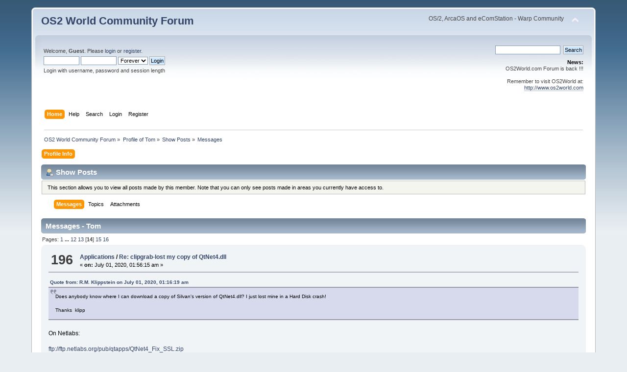

--- FILE ---
content_type: text/html; charset=UTF-8
request_url: https://www.os2world.com/forum/index.php?PHPSESSID=u78e6lg5cbrjj9k14203e1eigq&action=profile;u=594;area=showposts;start=195
body_size: 7990
content:
<!DOCTYPE html PUBLIC "-//W3C//DTD XHTML 1.0 Transitional//EN" "http://www.w3.org/TR/xhtml1/DTD/xhtml1-transitional.dtd">
<html xmlns="http://www.w3.org/1999/xhtml">
<head>
	<link rel="stylesheet" type="text/css" href="https://www.os2world.com/forum/Themes/default/css/index.css?fin20" />
	<link rel="stylesheet" type="text/css" href="https://www.os2world.com/forum/Themes/default/css/webkit.css" />
	<script type="text/javascript" src="https://www.os2world.com/forum/Themes/default/scripts/script.js?fin20"></script>
	<script type="text/javascript" src="https://www.os2world.com/forum/Themes/default/scripts/theme.js?fin20"></script>
	<script type="text/javascript"><!-- // --><![CDATA[
		var smf_theme_url = "https://www.os2world.com/forum/Themes/default";
		var smf_default_theme_url = "https://www.os2world.com/forum/Themes/default";
		var smf_images_url = "https://www.os2world.com/forum/Themes/default/images";
		var smf_scripturl = "https://www.os2world.com/forum/index.php?PHPSESSID=u78e6lg5cbrjj9k14203e1eigq&amp;";
		var smf_iso_case_folding = false;
		var smf_charset = "UTF-8";
		var ajax_notification_text = "Loading...";
		var ajax_notification_cancel_text = "Cancel";
	// ]]></script>
	<meta http-equiv="Content-Type" content="text/html; charset=UTF-8" />
	<meta name="description" content="Show Posts - Tom" />
	<title>Show Posts - Tom</title>
	<link rel="help" href="https://www.os2world.com/forum/index.php?PHPSESSID=u78e6lg5cbrjj9k14203e1eigq&amp;action=help" />
	<link rel="search" href="https://www.os2world.com/forum/index.php?PHPSESSID=u78e6lg5cbrjj9k14203e1eigq&amp;action=search" />
	<link rel="contents" href="https://www.os2world.com/forum/index.php?PHPSESSID=u78e6lg5cbrjj9k14203e1eigq&amp;" />
	<link rel="alternate" type="application/rss+xml" title="OS2 World Community Forum - RSS" href="https://www.os2world.com/forum/index.php?PHPSESSID=u78e6lg5cbrjj9k14203e1eigq&amp;type=rss;action=.xml" />
</head>
<body>
<div id="wrapper" style="width: 90%">
	<div id="header"><div class="frame">
		<div id="top_section">
			<h1 class="forumtitle">
				<a href="https://www.os2world.com/forum/index.php?PHPSESSID=u78e6lg5cbrjj9k14203e1eigq&amp;">OS2 World Community Forum</a>
			</h1>
			<img id="upshrink" src="https://www.os2world.com/forum/Themes/default/images/upshrink.png" alt="*" title="Shrink or expand the header." style="display: none;" />
			<div id="siteslogan" class="floatright">OS/2, ArcaOS and eComStation - Warp Community</div>
		</div>
		<div id="upper_section" class="middletext">
			<div class="user">
				<script type="text/javascript" src="https://www.os2world.com/forum/Themes/default/scripts/sha1.js"></script>
				<form id="guest_form" action="https://www.os2world.com/forum/index.php?PHPSESSID=u78e6lg5cbrjj9k14203e1eigq&amp;action=login2" method="post" accept-charset="UTF-8"  onsubmit="hashLoginPassword(this, '371c90ba21b16e7a166ab8d3b365bff8');">
					<div class="info">Welcome, <strong>Guest</strong>. Please <a href="https://www.os2world.com/forum/index.php?PHPSESSID=u78e6lg5cbrjj9k14203e1eigq&amp;action=login">login</a> or <a href="https://www.os2world.com/forum/index.php?PHPSESSID=u78e6lg5cbrjj9k14203e1eigq&amp;action=register">register</a>.</div>
					<input type="text" name="user" size="10" class="input_text" />
					<input type="password" name="passwrd" size="10" class="input_password" />
					<select name="cookielength">
						<option value="60">1 Hour</option>
						<option value="1440">1 Day</option>
						<option value="10080">1 Week</option>
						<option value="43200">1 Month</option>
						<option value="-1" selected="selected">Forever</option>
					</select>
					<input type="submit" value="Login" class="button_submit" /><br />
					<div class="info">Login with username, password and session length</div>
					<input type="hidden" name="hash_passwrd" value="" /><input type="hidden" name="f51758faa343" value="371c90ba21b16e7a166ab8d3b365bff8" />
				</form>
			</div>
			<div class="news normaltext">
				<form id="search_form" action="https://www.os2world.com/forum/index.php?PHPSESSID=u78e6lg5cbrjj9k14203e1eigq&amp;action=search2" method="post" accept-charset="UTF-8">
					<input type="text" name="search" value="" class="input_text" />&nbsp;
					<input type="submit" name="submit" value="Search" class="button_submit" />
					<input type="hidden" name="advanced" value="0" /></form>
				<h2>News: </h2>
				<p>OS2World.com Forum is back !!!<br /><br />Remember to visit OS2World at:<br /><a href="http://www.os2world.com" class="bbc_link" target="_blank" rel="noopener noreferrer">http://www.os2world.com</a></p>
			</div>
		</div>
		<br class="clear" />
		<script type="text/javascript"><!-- // --><![CDATA[
			var oMainHeaderToggle = new smc_Toggle({
				bToggleEnabled: true,
				bCurrentlyCollapsed: false,
				aSwappableContainers: [
					'upper_section'
				],
				aSwapImages: [
					{
						sId: 'upshrink',
						srcExpanded: smf_images_url + '/upshrink.png',
						altExpanded: 'Shrink or expand the header.',
						srcCollapsed: smf_images_url + '/upshrink2.png',
						altCollapsed: 'Shrink or expand the header.'
					}
				],
				oThemeOptions: {
					bUseThemeSettings: false,
					sOptionName: 'collapse_header',
					sSessionVar: 'f51758faa343',
					sSessionId: '371c90ba21b16e7a166ab8d3b365bff8'
				},
				oCookieOptions: {
					bUseCookie: true,
					sCookieName: 'upshrink'
				}
			});
		// ]]></script>
		<div id="main_menu">
			<ul class="dropmenu" id="menu_nav">
				<li id="button_home">
					<a class="active firstlevel" href="https://www.os2world.com/forum/index.php?PHPSESSID=u78e6lg5cbrjj9k14203e1eigq&amp;">
						<span class="last firstlevel">Home</span>
					</a>
				</li>
				<li id="button_help">
					<a class="firstlevel" href="https://www.os2world.com/forum/index.php?PHPSESSID=u78e6lg5cbrjj9k14203e1eigq&amp;action=help">
						<span class="firstlevel">Help</span>
					</a>
				</li>
				<li id="button_search">
					<a class="firstlevel" href="https://www.os2world.com/forum/index.php?PHPSESSID=u78e6lg5cbrjj9k14203e1eigq&amp;action=search">
						<span class="firstlevel">Search</span>
					</a>
				</li>
				<li id="button_login">
					<a class="firstlevel" href="https://www.os2world.com/forum/index.php?PHPSESSID=u78e6lg5cbrjj9k14203e1eigq&amp;action=login">
						<span class="firstlevel">Login</span>
					</a>
				</li>
				<li id="button_register">
					<a class="firstlevel" href="https://www.os2world.com/forum/index.php?PHPSESSID=u78e6lg5cbrjj9k14203e1eigq&amp;action=register">
						<span class="last firstlevel">Register</span>
					</a>
				</li>
			</ul>
		</div>
		<br class="clear" />
	</div></div>
	<div id="content_section"><div class="frame">
		<div id="main_content_section">
	<div class="navigate_section">
		<ul>
			<li>
				<a href="https://www.os2world.com/forum/index.php?PHPSESSID=u78e6lg5cbrjj9k14203e1eigq&amp;"><span>OS2 World Community Forum</span></a> &#187;
			</li>
			<li>
				<a href="https://www.os2world.com/forum/index.php?PHPSESSID=u78e6lg5cbrjj9k14203e1eigq&amp;action=profile;u=594"><span>Profile of Tom</span></a> &#187;
			</li>
			<li>
				<a href="https://www.os2world.com/forum/index.php?PHPSESSID=u78e6lg5cbrjj9k14203e1eigq&amp;action=profile;u=594;area=showposts"><span>Show Posts</span></a> &#187;
			</li>
			<li class="last">
				<a href="https://www.os2world.com/forum/index.php?PHPSESSID=u78e6lg5cbrjj9k14203e1eigq&amp;action=profile;u=594;area=showposts;sa=messages"><span>Messages</span></a>
			</li>
		</ul>
	</div>
<div id="admin_menu">
	<ul class="dropmenu" id="dropdown_menu_1">
			<li><a class="active firstlevel" href="#"><span class="firstlevel">Profile Info</span></a>
				<ul>
					<li>
						<a href="https://www.os2world.com/forum/index.php?PHPSESSID=u78e6lg5cbrjj9k14203e1eigq&amp;action=profile;area=summary;u=594"><span>Summary</span></a>
					</li>
					<li>
						<a href="https://www.os2world.com/forum/index.php?PHPSESSID=u78e6lg5cbrjj9k14203e1eigq&amp;action=profile;area=statistics;u=594"><span>Show Stats</span></a>
					</li>
					<li>
						<a class="chosen" href="https://www.os2world.com/forum/index.php?PHPSESSID=u78e6lg5cbrjj9k14203e1eigq&amp;action=profile;area=showposts;u=594"><span>Show Posts...</span></a>
						<ul>
							<li>
								<a href="https://www.os2world.com/forum/index.php?PHPSESSID=u78e6lg5cbrjj9k14203e1eigq&amp;action=profile;area=showposts;sa=messages;u=594"><span>Messages</span></a>
							</li>
							<li>
								<a href="https://www.os2world.com/forum/index.php?PHPSESSID=u78e6lg5cbrjj9k14203e1eigq&amp;action=profile;area=showposts;sa=topics;u=594"><span>Topics</span></a>
							</li>
							<li>
								<a href="https://www.os2world.com/forum/index.php?PHPSESSID=u78e6lg5cbrjj9k14203e1eigq&amp;action=profile;area=showposts;sa=attach;u=594"><span>Attachments</span></a>
							</li>
						</ul>
					</li>
				</ul>
			</li>
	</ul>
</div>
<div id="admin_content">
	<div class="cat_bar">
		<h3 class="catbg">
			<span class="ie6_header floatleft"><img src="https://www.os2world.com/forum/Themes/default/images/icons/profile_sm.gif" alt="" class="icon" />Show Posts
			</span>
		</h3>
	</div>
	<p class="windowbg description">
		This section allows you to view all posts made by this member. Note that you can only see posts made in areas you currently have access to.
	</p>
	<div id="adm_submenus">
		<ul class="dropmenu">
			<li>
				<a class="active firstlevel" href="https://www.os2world.com/forum/index.php?PHPSESSID=u78e6lg5cbrjj9k14203e1eigq&amp;action=profile;area=showposts;sa=messages;u=594"><span class="firstlevel">Messages</span></a>
			</li>
			<li>
				<a class="firstlevel" href="https://www.os2world.com/forum/index.php?PHPSESSID=u78e6lg5cbrjj9k14203e1eigq&amp;action=profile;area=showposts;sa=topics;u=594"><span class="firstlevel">Topics</span></a>
			</li>
			<li>
				<a class="firstlevel" href="https://www.os2world.com/forum/index.php?PHPSESSID=u78e6lg5cbrjj9k14203e1eigq&amp;action=profile;area=showposts;sa=attach;u=594"><span class="firstlevel">Attachments</span></a>
			</li>
		</ul>
	</div><br class="clear" />
	<script type="text/javascript" src="https://www.os2world.com/forum/Themes/default/scripts/profile.js"></script>
	<script type="text/javascript"><!-- // --><![CDATA[
		disableAutoComplete();
	// ]]></script>
		<div class="cat_bar">
			<h3 class="catbg">
				Messages - Tom
			</h3>
		</div>
		<div class="pagesection">
			<span>Pages: <a class="navPages" href="https://www.os2world.com/forum/index.php?PHPSESSID=u78e6lg5cbrjj9k14203e1eigq&amp;action=profile;u=594;area=showposts;start=0">1</a> <span style="font-weight: bold;" onclick="expandPages(this, &#039;https://www.os2world.com/forum/index.php&#039;+&#039;?action=profile;u=594;area=showposts;start=%1$d&#039;, 15, 165, 15);" onmouseover="this.style.cursor = 'pointer';"> ... </span><a class="navPages" href="https://www.os2world.com/forum/index.php?PHPSESSID=u78e6lg5cbrjj9k14203e1eigq&amp;action=profile;u=594;area=showposts;start=165">12</a> <a class="navPages" href="https://www.os2world.com/forum/index.php?PHPSESSID=u78e6lg5cbrjj9k14203e1eigq&amp;action=profile;u=594;area=showposts;start=180">13</a> [<strong>14</strong>] <a class="navPages" href="https://www.os2world.com/forum/index.php?PHPSESSID=u78e6lg5cbrjj9k14203e1eigq&amp;action=profile;u=594;area=showposts;start=210">15</a> <a class="navPages" href="https://www.os2world.com/forum/index.php?PHPSESSID=u78e6lg5cbrjj9k14203e1eigq&amp;action=profile;u=594;area=showposts;start=225">16</a> </span>
		</div>
		<div class="topic">
			<div class="windowbg2 core_posts">
				<span class="topslice"><span></span></span>
				<div class="content">
					<div class="counter">196</div>
					<div class="topic_details">
						<h5><strong><a href="https://www.os2world.com/forum/index.php/board,7.0.html?PHPSESSID=u78e6lg5cbrjj9k14203e1eigq">Applications</a> / <a href="https://www.os2world.com/forum/index.php/topic,2486.msg27043.html?PHPSESSID=u78e6lg5cbrjj9k14203e1eigq#msg27043">Re: clipgrab-lost my copy of QtNet4.dll  </a></strong></h5>
						<span class="smalltext">&#171;&nbsp;<strong>on:</strong> July 01, 2020, 01:56:15 am&nbsp;&#187;</span>
					</div>
					<div class="list_posts">
					<div class="quoteheader"><div class="topslice_quote"><a href="https://www.os2world.com/forum/index.php/topic,2486.msg27041.html?PHPSESSID=u78e6lg5cbrjj9k14203e1eigq#msg27041">Quote from: R.M. Klippstein on July 01, 2020, 01:16:19 am</a></div></div><blockquote class="bbc_standard_quote">Does anybody know where I can download a copy of Silvan's version of QtNet4.dll? I just lost mine in a Hard Disk crash!<br /><br />Thanks&nbsp; klipp<br /></blockquote><div class="quotefooter"><div class="botslice_quote"></div></div><br />On Netlabs:<br /><br /><a href="ftp://ftp.netlabs.org/pub/qtapps/QtNet4_Fix_SSL.zip" class="bbc_ftp new_win" target="_blank" rel="noopener noreferrer">ftp://ftp.netlabs.org/pub/qtapps/QtNet4_Fix_SSL.zip</a><br /><br />
					</div>
				</div>
				<br class="clear" />
				<span class="botslice"><span></span></span>
			</div>
		</div>
		<div class="topic">
			<div class="windowbg core_posts">
				<span class="topslice"><span></span></span>
				<div class="content">
					<div class="counter">197</div>
					<div class="topic_details">
						<h5><strong><a href="https://www.os2world.com/forum/index.php/board,10.0.html?PHPSESSID=u78e6lg5cbrjj9k14203e1eigq">Hardware</a> / <a href="https://www.os2world.com/forum/index.php/topic,2472.msg26851.html?PHPSESSID=u78e6lg5cbrjj9k14203e1eigq#msg26851">Re: Trying to understand unimix.exe</a></strong></h5>
						<span class="smalltext">&#171;&nbsp;<strong>on:</strong> June 15, 2020, 02:02:16 am&nbsp;&#187;</span>
					</div>
					<div class="list_posts">
					<div class="quoteheader"><div class="topslice_quote"><a href="https://www.os2world.com/forum/index.php/topic,2472.msg26849.html?PHPSESSID=u78e6lg5cbrjj9k14203e1eigq#msg26849">Quote from: Martin Iturbide on June 15, 2020, 12:54:40 am</a></div></div><blockquote class="bbc_standard_quote">Hi<br /><br />I'm doing some test of ArcaOS 5.0.5 on the <a href="https://www.os2world.com/wiki/index.php/Asus_B150_PRO_Gaming/Aura" class="bbc_link" target="_blank" rel="noopener noreferrer">Asus_B150_PRO_Gaming/Aura mainboard</a>. <br /><br />I have the following unimix.exe report:<br /><br />Unimix -list<br /><div class="codeheader">Code: <a href="javascript:void(0);" onclick="return smfSelectText(this);" class="codeoperation">[Select]</a></div><code class="bbc_code">Control ID: 3<br />Interface: virtual mixer device<br />Device(client): 3, subdevice (substream) 0<br />Name: [Master Playback Volume]<br />Index: -289220791<br />Element type: integer type<br />Count of values: 2<br />Value: <br />&nbsp;Bounds: min: 0, max: 87, step: 0<br />&nbsp; value 0: 87<br />&nbsp; value 1: 87<br /></code><br />Any tip on how to control the volume on the Intel audio device? I guess it is dev0. Are the &quot;id&quot; or &quot;Control ID&quot; the different outputs (jacks or HDMI) of the audio adapter?<br /><br />Regards<br /></blockquote><div class="quotefooter"><div class="botslice_quote"></div></div><br />Create a file named (for example) volumecontrol.cmd with contents<br /><br />unimix -id3 -cnt0 -val%1 -cnt1 -val%1<br /><br />and call it with (for example)<br /><br />volumecontrol 44<br /><br />Possibly you may also need to follow Remy's suggestion to use the switch /A:1 in your config.sys.
					</div>
				</div>
				<br class="clear" />
				<span class="botslice"><span></span></span>
			</div>
		</div>
		<div class="topic">
			<div class="windowbg2 core_posts">
				<span class="topslice"><span></span></span>
				<div class="content">
					<div class="counter">198</div>
					<div class="topic_details">
						<h5><strong><a href="https://www.os2world.com/forum/index.php/board,16.0.html?PHPSESSID=u78e6lg5cbrjj9k14203e1eigq">Setup &amp; Installation</a> / <a href="https://www.os2world.com/forum/index.php/topic,2463.msg26745.html?PHPSESSID=u78e6lg5cbrjj9k14203e1eigq#msg26745">Re: ArcaOS - in place upgrade - version 5.0.4</a></strong></h5>
						<span class="smalltext">&#171;&nbsp;<strong>on:</strong> June 06, 2020, 11:20:00 pm&nbsp;&#187;</span>
					</div>
					<div class="list_posts">
					<a href="https://www.arcanoae.com/arcaos-5-0-5-now-available/" class="bbc_link" target="_blank" rel="noopener noreferrer">https://www.arcanoae.com/arcaos-5-0-5-now-available/</a> <br /><br /><div class="quoteheader"><div class="topslice_quote"><a href="https://www.os2world.com/forum/index.php/topic,2463.msg26737.html?PHPSESSID=u78e6lg5cbrjj9k14203e1eigq#msg26737">Quote from: Rene Hvidsoe on June 06, 2020, 03:08:14 pm</a></div></div><blockquote class="bbc_standard_quote">Hi,<br /><br />Have just been checking the Arca Noae website and saw the there were some changes to the readme files on <a href="https://www.arcanoae.com/wiki/arcaos/" class="bbc_link" target="_blank" rel="noopener noreferrer">https://www.arcanoae.com/wiki/arcaos/</a><br /><br />Maybe version 5.05 is not that far away ?<br /><br />Regards <br /><br />René<br /></blockquote><div class="quotefooter"><div class="botslice_quote"></div></div>
					</div>
				</div>
				<br class="clear" />
				<span class="botslice"><span></span></span>
			</div>
		</div>
		<div class="topic">
			<div class="windowbg core_posts">
				<span class="topslice"><span></span></span>
				<div class="content">
					<div class="counter">199</div>
					<div class="topic_details">
						<h5><strong><a href="https://www.os2world.com/forum/index.php/board,16.0.html?PHPSESSID=u78e6lg5cbrjj9k14203e1eigq">Setup &amp; Installation</a> / <a href="https://www.os2world.com/forum/index.php/topic,2447.msg26339.html?PHPSESSID=u78e6lg5cbrjj9k14203e1eigq#msg26339">Re: Airboot no longer works...</a></strong></h5>
						<span class="smalltext">&#171;&nbsp;<strong>on:</strong> May 13, 2020, 12:28:49 am&nbsp;&#187;</span>
					</div>
					<div class="list_posts">
					<div class="quoteheader"><div class="topslice_quote"><a href="https://www.os2world.com/forum/index.php/topic,2447.msg26329.html?PHPSESSID=u78e6lg5cbrjj9k14203e1eigq#msg26329">Quote from: ivan on May 12, 2020, 12:39:04 pm</a></div></div><blockquote class="bbc_standard_quote">You are lucky to get some response from Airboot.&nbsp; For me, when I tried using it, all I got was a blank screen and I had to use a stop watch to time pressing keys.<br /></blockquote><div class="quotefooter"><div class="botslice_quote"></div></div><br />This sounds like a problem with the video mode that has been discussed before in this forum:<br /><br /><a href="https://www.os2world.com/forum/index.php?PHPSESSID=u78e6lg5cbrjj9k14203e1eigq&amp;/topic,2013.msg20735.html#msg20735" class="bbc_link" target="_blank" rel="noopener noreferrer">https://www.os2world.com/forum/index.php/topic,2013.msg20735.html#msg20735</a><br /><br />The suggestion by Rich might help to check.<br />
					</div>
				</div>
				<br class="clear" />
				<span class="botslice"><span></span></span>
			</div>
		</div>
		<div class="topic">
			<div class="windowbg2 core_posts">
				<span class="topslice"><span></span></span>
				<div class="content">
					<div class="counter">200</div>
					<div class="topic_details">
						<h5><strong><a href="https://www.os2world.com/forum/index.php/board,16.0.html?PHPSESSID=u78e6lg5cbrjj9k14203e1eigq">Setup &amp; Installation</a> / <a href="https://www.os2world.com/forum/index.php/topic,2447.msg26338.html?PHPSESSID=u78e6lg5cbrjj9k14203e1eigq#msg26338">Re: Airboot no longer works...</a></strong></h5>
						<span class="smalltext">&#171;&nbsp;<strong>on:</strong> May 13, 2020, 12:25:27 am&nbsp;&#187;</span>
					</div>
					<div class="list_posts">
					<div class="quoteheader"><div class="topslice_quote"><a href="https://www.os2world.com/forum/index.php/topic,2447.msg26312.html?PHPSESSID=u78e6lg5cbrjj9k14203e1eigq#msg26312">Quote from: Pete on May 11, 2020, 11:27:57 pm</a></div></div><blockquote class="bbc_standard_quote">The problem is: How to get rid of the existing Airboot configuration?<br /><br />Any &quot;cures&quot; out there?<br /></blockquote><div class="quotefooter"><div class="botslice_quote"></div></div><br />Use DFSee to wipe the complete first track of that disk, not just the first sector. That will get rid of the Airboot configuration.
					</div>
				</div>
				<br class="clear" />
				<span class="botslice"><span></span></span>
			</div>
		</div>
		<div class="topic">
			<div class="windowbg core_posts">
				<span class="topslice"><span></span></span>
				<div class="content">
					<div class="counter">201</div>
					<div class="topic_details">
						<h5><strong><a href="https://www.os2world.com/forum/index.php/board,1.0.html?PHPSESSID=u78e6lg5cbrjj9k14203e1eigq">General Discussion</a> / <a href="https://www.os2world.com/forum/index.php/topic,2324.msg25715.html?PHPSESSID=u78e6lg5cbrjj9k14203e1eigq#msg25715">Re: Strange hobbes.nmsu.edu behavior.</a></strong></h5>
						<span class="smalltext">&#171;&nbsp;<strong>on:</strong> April 08, 2020, 04:49:20 pm&nbsp;&#187;</span>
					</div>
					<div class="list_posts">
					<div class="quoteheader"><div class="topslice_quote"><a href="https://www.os2world.com/forum/index.php/topic,2324.msg25712.html?PHPSESSID=u78e6lg5cbrjj9k14203e1eigq#msg25712">Quote from: Lars on April 08, 2020, 10:49:57 am</a></div></div><blockquote class="bbc_standard_quote"><a href="ftp://ftp.ayukov.com/pub/nftp/nftp-1.72.b4-i386-os2.zip" class="bbc_ftp new_win" target="_blank" rel="noopener noreferrer">ftp://ftp.ayukov.com/pub/nftp/nftp-1.72.b4-i386-os2.zip</a><br /></blockquote><div class="quotefooter"><div class="botslice_quote"></div></div><br />Try instead <a href="http://www.ayukov.com/ftp/nftp/nftp-1.72.b4-i386-os2.zip" class="bbc_link" target="_blank" rel="noopener noreferrer">http://www.ayukov.com/ftp/nftp/nftp-1.72.b4-i386-os2.zip</a> <br />
					</div>
				</div>
				<br class="clear" />
				<span class="botslice"><span></span></span>
			</div>
		</div>
		<div class="topic">
			<div class="windowbg2 core_posts">
				<span class="topslice"><span></span></span>
				<div class="content">
					<div class="counter">202</div>
					<div class="topic_details">
						<h5><strong><a href="https://www.os2world.com/forum/index.php/board,5.0.html?PHPSESSID=u78e6lg5cbrjj9k14203e1eigq">Marketplace</a> / <a href="https://www.os2world.com/forum/index.php/topic,227.msg25128.html?PHPSESSID=u78e6lg5cbrjj9k14203e1eigq#msg25128">Re: ebay Stuff</a></strong></h5>
						<span class="smalltext">&#171;&nbsp;<strong>on:</strong> February 19, 2020, 12:18:02 am&nbsp;&#187;</span>
					</div>
					<div class="list_posts">
					<div class="quoteheader"><div class="topslice_quote"><a href="https://www.os2world.com/forum/index.php/topic,227.msg24649.html?PHPSESSID=u78e6lg5cbrjj9k14203e1eigq#msg24649">Quote from: Kevin Nunn on January 23, 2020, 03:22:18 pm</a></div></div><blockquote class="bbc_standard_quote">I saw a photo of that watch awhile back and always wanted to get one. I have a ebay search for it, not sure why this didn't show up on it. Anyway, I'd buy it, but that $40 bid price + $18 shipping (USD) is a bit much for me at this time. <img src="https://www.os2world.com/forum/Smileys/default/sad.gif" alt="&#58;&#40;" title="Sad" class="smiley" /> <br /><br />Kev<br /></blockquote><div class="quotefooter"><div class="botslice_quote"></div></div><br />I see it is listed again on ebay, now with a starting price of 10 CAD and the opportunity to make the seller an offer:<br /><br /><a href="https://www.ebay.com/itm/264639313300?ViewItem=&amp;item=264639313300" class="bbc_link" target="_blank" rel="noopener noreferrer">https://www.ebay.com/itm/264639313300?ViewItem=&amp;item=264639313300</a><br />
					</div>
				</div>
				<br class="clear" />
				<span class="botslice"><span></span></span>
			</div>
		</div>
		<div class="topic">
			<div class="windowbg core_posts">
				<span class="topslice"><span></span></span>
				<div class="content">
					<div class="counter">203</div>
					<div class="topic_details">
						<h5><strong><a href="https://www.os2world.com/forum/index.php/board,1.0.html?PHPSESSID=u78e6lg5cbrjj9k14203e1eigq">General Discussion</a> / <a href="https://www.os2world.com/forum/index.php/topic,2324.msg24916.html?PHPSESSID=u78e6lg5cbrjj9k14203e1eigq#msg24916">Re: Strange hobbes.nmsu.edu behavior.</a></strong></h5>
						<span class="smalltext">&#171;&nbsp;<strong>on:</strong> February 06, 2020, 06:28:30 pm&nbsp;&#187;</span>
					</div>
					<div class="list_posts">
					Some differences I notice when searching for dfsee. <br />Background information: in /pub/incoming is dfsee166.zip (not yet processed), and in <br />/pub/os2/util/disk is dfsee165.zip (already processed).<br /><br /><a href="https://hobbes.nmsu.edu/?search=dfsee" class="bbc_link" target="_blank" rel="noopener noreferrer">https://hobbes.nmsu.edu/?search=dfsee</a><br /><br />gives 3 search results in /pub (!): dfsee165.zip , dfsee165.txt and hdd_vhd.zip (the last one contains the string &quot;dfsee&quot; in the description field, and is in /pub/os2/util/file). <br />Note that dfsee166.zip (which is in /pub/incoming) is not returned as a search result.<br /><br /><a href="https://hobbes.nmsu.edu/?dir=/pub/incoming&amp;search=dfsee" class="bbc_link" target="_blank" rel="noopener noreferrer">https://hobbes.nmsu.edu/?dir=/pub/incoming&amp;search=dfsee</a><br /><br />gives zero search results in /pub/incoming , although that is the current location of dfsee166.zip<br /><br />Conclusion: /pub/incoming seems to be excluded from the search , even when /pub/incoming is passed as the searchpath.<br />
					</div>
				</div>
				<br class="clear" />
				<span class="botslice"><span></span></span>
			</div>
		</div>
		<div class="topic">
			<div class="windowbg2 core_posts">
				<span class="topslice"><span></span></span>
				<div class="content">
					<div class="counter">204</div>
					<div class="topic_details">
						<h5><strong><a href="https://www.os2world.com/forum/index.php/board,7.0.html?PHPSESSID=u78e6lg5cbrjj9k14203e1eigq">Applications</a> / <a href="https://www.os2world.com/forum/index.php/topic,2314.msg24651.html?PHPSESSID=u78e6lg5cbrjj9k14203e1eigq#msg24651">Re: Hardware Explorer</a></strong></h5>
						<span class="smalltext">&#171;&nbsp;<strong>on:</strong> January 23, 2020, 05:39:33 pm&nbsp;&#187;</span>
					</div>
					<div class="list_posts">
					<div class="quoteheader"><div class="topslice_quote"><a href="https://www.os2world.com/forum/index.php/topic,2314.msg24645.html?PHPSESSID=u78e6lg5cbrjj9k14203e1eigq#msg24645">Quote from: _Hermit_ on January 23, 2020, 08:53:39 am</a></div></div><blockquote class="bbc_standard_quote">Made and sent. There is still Merlin's PCI Hardware Sniffer report, but Pcidevs.txt from 16.05.2013. I didn't find anything newer.<br /></blockquote><div class="quotefooter"><div class="botslice_quote"></div></div><br />On Hobbes you can find a newer version from 2018:<br /><br /><a href="https://hobbes.nmsu.edu/?search=pcidevs" class="bbc_link" target="_blank" rel="noopener noreferrer">https://hobbes.nmsu.edu/?search=pcidevs</a><br /><br />leads to <br /><br /><a href="https://hobbes.nmsu.edu/download/pub/os2/util/system/pcidevs_20180114.zip" class="bbc_link" target="_blank" rel="noopener noreferrer">https://hobbes.nmsu.edu/download/pub/os2/util/system/pcidevs_20180114.zip</a><br /><br />
					</div>
				</div>
				<br class="clear" />
				<span class="botslice"><span></span></span>
			</div>
		</div>
		<div class="topic">
			<div class="windowbg core_posts">
				<span class="topslice"><span></span></span>
				<div class="content">
					<div class="counter">205</div>
					<div class="topic_details">
						<h5><strong><a href="https://www.os2world.com/forum/index.php/board,7.0.html?PHPSESSID=u78e6lg5cbrjj9k14203e1eigq">Applications</a> / <a href="https://www.os2world.com/forum/index.php/topic,2300.msg24455.html?PHPSESSID=u78e6lg5cbrjj9k14203e1eigq#msg24455">Re: Odin on Warp 4.52 virtualbox</a></strong></h5>
						<span class="smalltext">&#171;&nbsp;<strong>on:</strong> January 12, 2020, 12:02:10 pm&nbsp;&#187;</span>
					</div>
					<div class="list_posts">
					<div class="quoteheader"><div class="topslice_quote"><a href="https://www.os2world.com/forum/index.php/topic,2300.msg24454.html?PHPSESSID=u78e6lg5cbrjj9k14203e1eigq#msg24454">Quote from: mauro on January 12, 2020, 11:27:56 am</a></div></div><blockquote class="bbc_standard_quote"><div class="quoteheader"><div class="topslice_quote"><a href="https://www.os2world.com/forum/index.php/topic,2300.msg24446.html?PHPSESSID=u78e6lg5cbrjj9k14203e1eigq#msg24446">Quote from: Dave Yeo on January 11, 2020, 08:52:08 pm</a></div></div><blockquote class="bbc_alternate_quote">There's <a href="http://ftp://hobbes.nmsu.edu/pub/windows/psp311.zip" class="bbc_link" target="_blank" rel="noopener noreferrer">ftp://hobbes.nmsu.edu/pub/windows/psp311.zip</a> which IIRC does run on Odin. Untested here. Other versions might also be worth trying<br /></blockquote><div class="quotefooter"><div class="botslice_quote"></div></div><br />&quot;page not found&quot;<br /></blockquote><div class="quotefooter"><div class="botslice_quote"></div></div><br />Use <a href="https://hobbes.nmsu.edu/download/pub/windows/psp311.zip" class="bbc_link" target="_blank" rel="noopener noreferrer">https://hobbes.nmsu.edu/download/pub/windows/psp311.zip</a> instead<br /><br />(I used the search function for psp311)<br />
					</div>
				</div>
				<br class="clear" />
				<span class="botslice"><span></span></span>
			</div>
		</div>
		<div class="topic">
			<div class="windowbg2 core_posts">
				<span class="topslice"><span></span></span>
				<div class="content">
					<div class="counter">206</div>
					<div class="topic_details">
						<h5><strong><a href="https://www.os2world.com/forum/index.php/board,19.0.html?PHPSESSID=u78e6lg5cbrjj9k14203e1eigq">Storage</a> / <a href="https://www.os2world.com/forum/index.php/topic,2288.msg24282.html?PHPSESSID=u78e6lg5cbrjj9k14203e1eigq#msg24282">Re: RSYNC - what to put in EXCLUDE list?</a></strong></h5>
						<span class="smalltext">&#171;&nbsp;<strong>on:</strong> January 01, 2020, 11:51:35 pm&nbsp;&#187;</span>
					</div>
					<div class="list_posts">
					<div class="quoteheader"><div class="topslice_quote"><a href="https://www.os2world.com/forum/index.php/topic,2288.msg24275.html?PHPSESSID=u78e6lg5cbrjj9k14203e1eigq#msg24275">Quote from: ivan on January 01, 2020, 07:29:07 pm</a></div></div><blockquote class="bbc_standard_quote">(...)&nbsp; I regularly delete parent.lock to stop ff popping up the 'do you want to renew' message.<br /></blockquote><div class="quotefooter"><div class="botslice_quote"></div></div><br />Deleting parent.lock is only a temporary solution, as you have discxovered: it needs to be repeated from time to time.<br /><br />A permanent solution is to create a new boolean key with the name <br /><br />browser.disableResetPrompt <br /><br />through about:config and give it the value True .<br />
					</div>
				</div>
				<br class="clear" />
				<span class="botslice"><span></span></span>
			</div>
		</div>
		<div class="topic">
			<div class="windowbg core_posts">
				<span class="topslice"><span></span></span>
				<div class="content">
					<div class="counter">207</div>
					<div class="topic_details">
						<h5><strong><a href="https://www.os2world.com/forum/index.php/board,10.0.html?PHPSESSID=u78e6lg5cbrjj9k14203e1eigq">Hardware</a> / <a href="https://www.os2world.com/forum/index.php/topic,2275.msg24164.html?PHPSESSID=u78e6lg5cbrjj9k14203e1eigq#msg24164">Re: PCIe parallel port card</a></strong></h5>
						<span class="smalltext">&#171;&nbsp;<strong>on:</strong> December 17, 2019, 06:04:40 pm&nbsp;&#187;</span>
					</div>
					<div class="list_posts">
					You can find it at IBM&#039;s own FTP-site:<br /><br /><a href="ftp://service.software.ibm.com/ps/products/os2/os2ddpak_old/" class="bbc_ftp new_win" target="_blank" rel="noopener noreferrer">ftp://service.software.ibm.com/ps/products/os2/os2ddpak_old/</a><br /><br />and then it is part of the file bidi.exe (which is a self-extracting archive)<br /><br /><div class="quoteheader"><div class="topslice_quote"><a href="https://www.os2world.com/forum/index.php/topic,2275.msg24161.html?PHPSESSID=u78e6lg5cbrjj9k14203e1eigq#msg24161">Quote from: Martin Iturbide on December 17, 2019, 01:10:54 pm</a></div></div><blockquote class="bbc_standard_quote">Hi. Can someone point me to download PAR1284.SYS ?<br /></blockquote><div class="quotefooter"><div class="botslice_quote"></div></div>
					</div>
				</div>
				<br class="clear" />
				<span class="botslice"><span></span></span>
			</div>
		</div>
		<div class="topic">
			<div class="windowbg2 core_posts">
				<span class="topslice"><span></span></span>
				<div class="content">
					<div class="counter">208</div>
					<div class="topic_details">
						<h5><strong><a href="https://www.os2world.com/forum/index.php/board,5.0.html?PHPSESSID=u78e6lg5cbrjj9k14203e1eigq">Marketplace</a> / <a href="https://www.os2world.com/forum/index.php/topic,2127.msg23284.html?PHPSESSID=u78e6lg5cbrjj9k14203e1eigq#msg23284">Re: Warp Server - NOS Free</a></strong></h5>
						<span class="smalltext">&#171;&nbsp;<strong>on:</strong> September 27, 2019, 12:56:17 am&nbsp;&#187;</span>
					</div>
					<div class="list_posts">
					<div class="quoteheader"><div class="topslice_quote"><a href="https://www.os2world.com/forum/index.php/topic,2127.msg23267.html?PHPSESSID=u78e6lg5cbrjj9k14203e1eigq#msg23267">Quote from: Neil Waldhauer on September 25, 2019, 03:47:39 pm</a></div></div><blockquote class="bbc_standard_quote">I trying to find a home for 1000 Kg OS/2 books and magazines. Do you want them? Enough to pay shipping? USA Media mail is fairly cheap inside the country.<br /></blockquote><div class="quotefooter"><div class="botslice_quote"></div></div><br />And maybe Roderick has use for (part of) that for the eBay auctions from os2voice? 
					</div>
				</div>
				<br class="clear" />
				<span class="botslice"><span></span></span>
			</div>
		</div>
		<div class="topic">
			<div class="windowbg core_posts">
				<span class="topslice"><span></span></span>
				<div class="content">
					<div class="counter">209</div>
					<div class="topic_details">
						<h5><strong><a href="https://www.os2world.com/forum/index.php/board,5.0.html?PHPSESSID=u78e6lg5cbrjj9k14203e1eigq">Marketplace</a> / <a href="https://www.os2world.com/forum/index.php/topic,2127.msg23269.html?PHPSESSID=u78e6lg5cbrjj9k14203e1eigq#msg23269">Re: Warp Server - NOS Free</a></strong></h5>
						<span class="smalltext">&#171;&nbsp;<strong>on:</strong> September 25, 2019, 05:58:38 pm&nbsp;&#187;</span>
					</div>
					<div class="list_posts">
					<div class="quoteheader"><div class="topslice_quote"><a href="https://www.os2world.com/forum/index.php/topic,2127.msg23267.html?PHPSESSID=u78e6lg5cbrjj9k14203e1eigq#msg23267">Quote from: Neil Waldhauer on September 25, 2019, 03:47:39 pm</a></div></div><blockquote class="bbc_standard_quote">I trying to find a home for 1000 Kg OS/2 books and magazines. Do you want them? Enough to pay shipping? USA Media mail is fairly cheap inside the country.<br /></blockquote><div class="quotefooter"><div class="botslice_quote"></div></div><br />Do you only want to get rid of that as one lot? Is there a list of what is available?
					</div>
				</div>
				<br class="clear" />
				<span class="botslice"><span></span></span>
			</div>
		</div>
		<div class="topic">
			<div class="windowbg2 core_posts">
				<span class="topslice"><span></span></span>
				<div class="content">
					<div class="counter">210</div>
					<div class="topic_details">
						<h5><strong><a href="https://www.os2world.com/forum/index.php/board,16.0.html?PHPSESSID=u78e6lg5cbrjj9k14203e1eigq">Setup &amp; Installation</a> / <a href="https://www.os2world.com/forum/index.php/topic,2158.msg22734.html?PHPSESSID=u78e6lg5cbrjj9k14203e1eigq#msg22734">Re: LVM Error Codes - Documentation? </a></strong></h5>
						<span class="smalltext">&#171;&nbsp;<strong>on:</strong> August 22, 2019, 02:20:11 am&nbsp;&#187;</span>
					</div>
					<div class="list_posts">
					You can find more information about LVM on Alex Taylor&#039;s website:<br /><br /><a href="http://altsan.org/os2/toolkits/lvm/index.html" class="bbc_link" target="_blank" rel="noopener noreferrer">http://altsan.org/os2/toolkits/lvm/index.html</a><br /><br />where you can download version 1.5 of the LVM Programmer&#039;s Toolkit for OS/2 (on Hobbes you can still find version 1.4).<br /><br />The errorcodes are also listed on Alex&#039;s site:<br /><br /><a href="http://altsan.org/os2/toolkits/lvm/lvmref/LVMREF_0096.html" class="bbc_link" target="_blank" rel="noopener noreferrer">http://altsan.org/os2/toolkits/lvm/lvmref/LVMREF_0096.html</a><br /><br />where it says about errorcode 10:<br /><br />LVM_ENGINE_BAD_PARTITION&nbsp; &nbsp; &nbsp; &nbsp; &nbsp; &nbsp; &nbsp; &nbsp; &nbsp; &nbsp; &nbsp; 10<br /><br />For more information about what is bad about that partition, you could try typing the following command in DFSee:<br /><br />part -w:t -t-<br /><br />Even better: ask Jan van Wijk for help (which assumes you have a registered copy of DFSee).<br /><br /><br /><div class="quoteheader"><div class="topslice_quote"><a href="https://www.os2world.com/forum/index.php/topic,2158.msg22733.html?PHPSESSID=u78e6lg5cbrjj9k14203e1eigq#msg22733">Quote from: Eric Erickson on August 21, 2019, 11:57:47 pm</a></div></div><blockquote class="bbc_standard_quote">Is there a list of what the various LVM Error codes indicate? <br /><br />I'm trying to build a new Maintenance Partition (ArcaOS 5.03) on on an existing System. When I try the install, I get a popup about LVM Error 10 when I try and select the new partition for the new install. <br /><br />Booting to the main system (ArcaOS 5.01) and executing LVM Reports invalid Partition Data on Disk 2, but running DFSEE V11 does not report any issues with it. So I'm wondering a couple of things. <br /><br />1) What the 10 telling me (Invalid Partition Info)? <br />2) Is there documentation on LVM Engine Error Codes? <br />3) How to figure out whats wrong with the partition info, since DFSEE does not report any errors? <br /><br />TIA.<br /></blockquote><div class="quotefooter"><div class="botslice_quote"></div></div>
					</div>
				</div>
				<br class="clear" />
				<span class="botslice"><span></span></span>
			</div>
		</div>
		<div class="pagesection" style="margin-bottom: 0;">
			<span>Pages: <a class="navPages" href="https://www.os2world.com/forum/index.php?PHPSESSID=u78e6lg5cbrjj9k14203e1eigq&amp;action=profile;u=594;area=showposts;start=0">1</a> <span style="font-weight: bold;" onclick="expandPages(this, &#039;https://www.os2world.com/forum/index.php&#039;+&#039;?action=profile;u=594;area=showposts;start=%1$d&#039;, 15, 165, 15);" onmouseover="this.style.cursor = 'pointer';"> ... </span><a class="navPages" href="https://www.os2world.com/forum/index.php?PHPSESSID=u78e6lg5cbrjj9k14203e1eigq&amp;action=profile;u=594;area=showposts;start=165">12</a> <a class="navPages" href="https://www.os2world.com/forum/index.php?PHPSESSID=u78e6lg5cbrjj9k14203e1eigq&amp;action=profile;u=594;area=showposts;start=180">13</a> [<strong>14</strong>] <a class="navPages" href="https://www.os2world.com/forum/index.php?PHPSESSID=u78e6lg5cbrjj9k14203e1eigq&amp;action=profile;u=594;area=showposts;start=210">15</a> <a class="navPages" href="https://www.os2world.com/forum/index.php?PHPSESSID=u78e6lg5cbrjj9k14203e1eigq&amp;action=profile;u=594;area=showposts;start=225">16</a> </span>
		</div>
</div>
		</div>
	</div></div>
	<div id="footer_section"><div class="frame">
		<ul class="reset">
			<li class="copyright">
			<span class="smalltext" style="display: inline; visibility: visible; font-family: Verdana, Arial, sans-serif;"><a href="https://www.os2world.com/forum/index.php?PHPSESSID=u78e6lg5cbrjj9k14203e1eigq&amp;action=credits" title="Simple Machines Forum" target="_blank" class="new_win">SMF 2.0.19</a> |
 <a href="https://www.simplemachines.org/about/smf/license.php" title="License" target="_blank" class="new_win">SMF &copy; 2021</a>, <a href="https://www.simplemachines.org" title="Simple Machines" target="_blank" class="new_win">Simple Machines</a>
			</span></li>
			<li><a id="button_xhtml" href="http://validator.w3.org/check?uri=referer" target="_blank" class="new_win" title="Valid XHTML 1.0!"><span>XHTML</span></a></li>
			<li><a id="button_rss" href="https://www.os2world.com/forum/index.php?PHPSESSID=u78e6lg5cbrjj9k14203e1eigq&amp;action=.xml;type=rss" class="new_win"><span>RSS</span></a></li>
			<li class="last"><a id="button_wap2" href="https://www.os2world.com/forum/index.php?PHPSESSID=u78e6lg5cbrjj9k14203e1eigq&amp;wap2" class="new_win"><span>WAP2</span></a></li>
		</ul>
	</div></div>
</div>
</body></html>